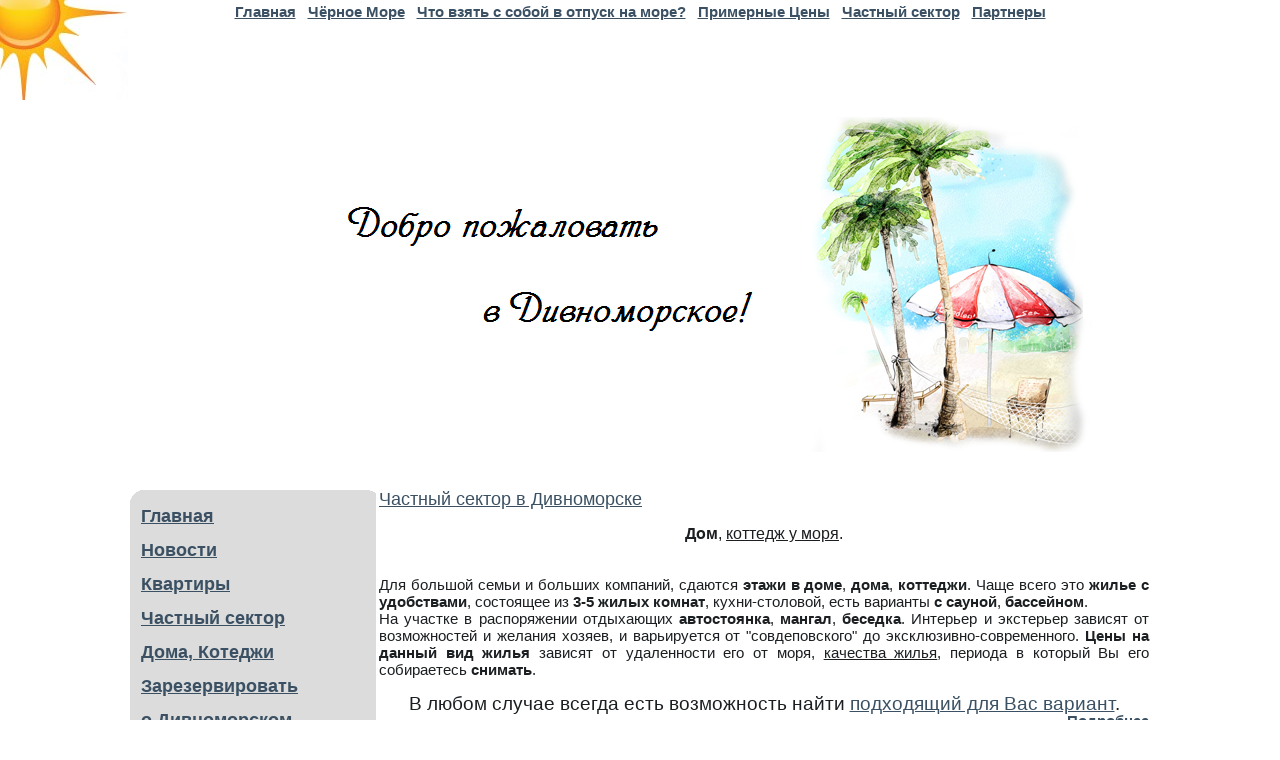

--- FILE ---
content_type: text/html; charset=utf-8
request_url: https://nash-otdyh.ru/tags/%D0%BD%D0%B0%D1%87%D0%B0%D0%BB%D0%B5/
body_size: 9305
content:
<!DOCTYPE html PUBLIC "-//W3C//DTD XHTML 1.0 Transitional//EN" "http://www.w3.org/TR/xhtml1/DTD/xhtml1-transitional.dtd">
<html xmlns="http://www.w3.org/1999/xhtml" xml:lang="ru" lang="ru">
<head>
<meta charset="utf-8">
<title>начале &raquo; Отдых на Черном Море Дивноморское Геленджик снять квартиру в дивноморском дивноморское</title>
<meta name="description" content="Отпуск на черном море, Дивноморское, квартиры цены, снять квартиру">
<meta name="keywords" content="отпуск на чёрном море, частный сектор дивноморск, село дивноморское, отпуск в россии, дивноморск квартира, отдых на черном море, снять квартиру дивноморск">
<meta name="generator" content="DataLife Engine (http://dle-news.ru)">
<link rel="search" type="application/opensearchdescription+xml" href="https://nash-otdyh.ru/index.php?do=opensearch" title="Отдых на Черном Море Дивноморское Геленджик снять квартиру в дивноморском дивноморское">
<link rel="canonical" href="https://nash-otdyh.ru/tags/%D0%BD%D0%B0%D1%87%D0%B0%D0%BB%D0%B5/">
<link rel="alternate" type="application/rss+xml" title="Отдых на Черном Море Дивноморское Геленджик снять квартиру в дивноморском дивноморское" href="https://nash-otdyh.ru/rss.xml">
<link href="/engine/classes/min/index.php?f=engine/editor/css/default.css&amp;v=98d85" rel="stylesheet" type="text/css">
<script src="/engine/classes/min/index.php?g=general3&amp;v=98d85"></script>
<script src="/engine/classes/min/index.php?f=engine/classes/js/jqueryui3.js,engine/classes/js/dle_js.js&amp;v=98d85" defer></script>
<link rel="shortcut icon" href="/templates/otdyh/images/favicon.ico" />
<link media="screen" href="/templates/otdyh/style/styles.css" type="text/css" rel="stylesheet" />
<link media="screen" href="/templates/otdyh/style/engine.css" type="text/css" rel="stylesheet" />
<script type="text/javascript" src="/templates/otdyh/js/libs.js"></script>


<script defer src="https://umami.snaiper.de/script.js" data-website-id="3df0253d-be48-4198-b42e-4583f628d30d"></script>


<meta name="yandex-verification" content="1239cab864432771" />
<meta name='wmail-verification' content='87ac06306c778b258824906bf2b974fc' />

    

    
<script>
  (function(i,s,o,g,r,a,m){i['GoogleAnalyticsObject']=r;i[r]=i[r]||function(){
  (i[r].q=i[r].q||[]).push(arguments)},i[r].l=1*new Date();a=s.createElement(o),
  m=s.getElementsByTagName(o)[0];a.async=1;a.src=g;m.parentNode.insertBefore(a,m)
  })(window,document,'script','https://www.google-analytics.com/analytics.js','ga');

  ga('create', 'UA-91508234-1', 'auto');
  ga('send', 'pageview');

</script>









</head>


  



<body>
<script>
<!--
var dle_root       = '/';
var dle_admin      = '';
var dle_login_hash = '3bde06e83316b86566fc651b3ef01286db430dda';
var dle_group      = 5;
var dle_skin       = 'otdyh';
var dle_wysiwyg    = '0';
var quick_wysiwyg  = '0';
var dle_min_search = '4';
var dle_act_lang   = ["Да", "Нет", "Ввод", "Отмена", "Сохранить", "Удалить", "Загрузка. Пожалуйста, подождите..."];
var menu_short     = 'Быстрое редактирование';
var menu_full      = 'Полное редактирование';
var menu_profile   = 'Просмотр профиля';
var menu_send      = 'Отправить сообщение';
var menu_uedit     = 'Админцентр';
var dle_info       = 'Информация';
var dle_confirm    = 'Подтверждение';
var dle_prompt     = 'Ввод информации';
var dle_req_field  = 'Заполните все необходимые поля';
var dle_del_agree  = 'Вы действительно хотите удалить? Данное действие невозможно будет отменить';
var dle_spam_agree = 'Вы действительно хотите отметить пользователя как спамера? Это приведёт к удалению всех его комментариев';
var dle_c_title    = 'Отправка жалобы';
var dle_complaint  = 'Укажите текст Вашей жалобы для администрации:';
var dle_mail       = 'Ваш e-mail:';
var dle_big_text   = 'Выделен слишком большой участок текста.';
var dle_orfo_title = 'Укажите комментарий для администрации к найденной ошибке на странице:';
var dle_p_send     = 'Отправить';
var dle_p_send_ok  = 'Уведомление успешно отправлено';
var dle_save_ok    = 'Изменения успешно сохранены. Обновить страницу?';
var dle_reply_title= 'Ответ на комментарий';
var dle_tree_comm  = '0';
var dle_del_news   = 'Удалить статью';
var dle_sub_agree  = 'Вы действительно хотите подписаться на комментарии к данной публикации?';
var dle_captcha_type  = '1';
var DLEPlayerLang     = {prev: 'Предыдущий',next: 'Следующий',play: 'Воспроизвести',pause: 'Пауза',mute: 'Выключить звук', unmute: 'Включить звук', settings: 'Настройки', enterFullscreen: 'На полный экран', exitFullscreen: 'Выключить полноэкранный режим', speed: 'Скорость', normal: 'Обычная', quality: 'Качество', pip: 'Режим PiP'};
var allow_dle_delete_news   = false;

//-->
</script>


  
  
 
  


 
<table width=100% height=100 style="background-image: url(/templates/otdyh/sonne.png);background-repeat: repeat-y;background-position: left; ">
<td valign=top>
   <div align="center">
  <a href="https://nash-otdyh.ru/"><b>Главная</b></a>
     
     &nbsp;&nbsp;<a href="https://nash-otdyh.ru/about_black_sea_chernoe_more/" title="черное море, Россиия"><b>Чёрное Море</b></a>
     &nbsp;&nbsp;<a href="https://nash-otdyh.ru/take_with_on_sea/" title="Первый раз едите на море?"><b>Что взять с собой в отпуск на море?</b></a>
     &nbsp;&nbsp;<a href="https://nash-otdyh.ru/ceny_kvartir_divnomorskoe.html" title="умеренные цены на квартиры, дома у черного моря"><b>Примерные Цены</b></a>
     &nbsp;&nbsp;<a href="https://nash-otdyh.ru/house_at_sea/" title="частный сектор в Дивноморске"><b>Частный сектор</b></a>
 &nbsp;&nbsp;<a href="https://nash-otdyh.ru/partners.html" title="Дивноморск"><b>Партнеры</b></a> </div>
</td>
</table>



     <br>
  
  <div align="center">
    <img title="Отдых на Чёрном Море в селе Дивноморское" src="/logo2.png" width="1200" height="337" alt="Отдых на Чёрном Море 2009 в селе Дивноморское"></div>

<br>

<center>
  <table width="1024px">
    
    
<td style="background-repeat: repeat-x;" valign=top width="245" bgcolor="gainsboro" background="/templates/otdyh/images/up.png"><div align="left">








<font style="font-style:normal;" size=4>

<br>
      
  
     
     
       
     
       
     
      
      
&nbsp;&nbsp;<a href="https://nash-otdyh.ru/index.php"><b><strong>Главная</strong></b></a>

<br><br>








&nbsp;&nbsp;<a href="https://nash-otdyh.ru/news-divnomorskoe.html"><b><strong>Новости</strong></b></a>

<br><br>


&nbsp;&nbsp;<a href="https://nash-otdyh.ru/kvartiry_u_morya/" title="снаять квартиру, дом у черного моря цены на аренду, аренда"><b><strong>Квартиры</strong></b></a>
<br><br> 


   &nbsp;&nbsp;<a href="https://nash-otdyh.ru/house_at_sea/" title="частный сектор в Дивноморске"><b>Частный сектор</b></a>
<br><br>



       

&nbsp;&nbsp;<a href="https://nash-otdyh.ru/doma_kotedshi_u_morya/" title="снять дом, котедж у черного моря"><b><strong>Дома, Котеджи</strong></b></a>
<br><br>

    

&nbsp;&nbsp;<a href="https://nash-otdyh.ru/rezervirovat_kvartiru_na_more/" title="квартиру, дом, котедж, дату отпуска, провести отпуск в России"><b><strong><b>Зарезервировать</b></strong></b></a>
<br><br>






&nbsp;&nbsp;<a href="https://nash-otdyh.ru/divnomorskoe_russia/" title="село Дивноморское, один из лучших курортов россии"><b><strong>о Дивноморском</strong></b></a>
<br><br>





&nbsp;&nbsp;<a href="https://nash-otdyh.ru/map.html" title="дивноморское на карте, черное море, отдых на море"><b><strong>На карте</strong></b></a>
<br><br>






&nbsp;&nbsp;<a href="https://nash-otdyh.ru/climat_divnomorskoe/" title="все о климате в Дивноморске темпнратура воды черного моря"><b><strong>Климат</strong></b></a>
<br><br>








    &nbsp;&nbsp;<a href="https://nash-otdyh.ru/sovety_dlya_zagara_na_-more/" title="советы, рецепты правильного загара"><b><strong>Правильный загар</strong></b></a> 

<br><br>  


&nbsp;&nbsp;<a href="https://nash-otdyh.ru/index.php?do=feedback" title="узнать цены, мы подберем для вас оптимальное жилье на черном море Дивноморское"><b><strong>Контакт</strong></b></a> <br>



</font>



    </div>
      
      <br>
      
      <hr>
   



<div class="dle_b_kontakt" data-dlebid="4" data-dlebviews="yes" data-dlebclicks="yes" ><style>
   .brd {
    border: 4px double black; /* Параметры границы */
    background: #E2FDFD; /* Цвет фона */
    padding: 10px; /* Поля вокруг текста */
    border-style:dotted;   
  </style> 

 <body> 
 
 
   <div class="brd">
       <div align="center">Наши контакты </div>
 
<b>Юра</b>
      <br>
Тел 1: <a href="tel:+79184835620">+79184835620</a>
<br>
Тел 2: <a href="tel:+79283321349">+79283321349</a>

      <br>     <br>  
<b>Татьяна</b>
      <br>
Тел 1: <a href="tel:+79284250049">+79284250049</a>

<br>
Тел 2: <a href="tel:+79183908929">+79183908929</a>
<br>
       <div align="center"><a href="/cdn-cgi/l/email-protection#b9cdd8cdd0d8d7d8e6d4f9d4dc97dad6d4"><b>Email</b></a></div>
        <div align="center"><a href="skype:tatiana_divnomorsk"><b>Skype</b></a></div>
      
     </div>
	 
	 
	 
 <script data-cfasync="false" src="/cdn-cgi/scripts/5c5dd728/cloudflare-static/email-decode.min.js"></script><script defer src="https://static.cloudflareinsights.com/beacon.min.js/vcd15cbe7772f49c399c6a5babf22c1241717689176015" integrity="sha512-ZpsOmlRQV6y907TI0dKBHq9Md29nnaEIPlkf84rnaERnq6zvWvPUqr2ft8M1aS28oN72PdrCzSjY4U6VaAw1EQ==" data-cf-beacon='{"version":"2024.11.0","token":"e4ecddeaa3d048cb95330dda5eb5f75c","r":1,"server_timing":{"name":{"cfCacheStatus":true,"cfEdge":true,"cfExtPri":true,"cfL4":true,"cfOrigin":true,"cfSpeedBrain":true},"location_startswith":null}}' crossorigin="anonymous"></script>
</body></div>
<br>
      
   
      
     
      <div align="left">
<div align="center">

<script type="text/javascript" src="//yandex.st/share/share.js"
charset="utf-8"></script>
<div class="yashare-auto-init" data-yashareL10n="ru"
 data-yashareQuickServices="vkontakte,facebook,twitter,odnoklassniki,moimir" data-yashareTheme="counter"

>

</div> 
</div> 


      <br>

      
      
     </div>   
      
      
       <br>
      <div align="center">
     
        
        
        
     

       
       
        
        
        </div>
      
   
     </td>
    
                            
      <br>














  
      <td width="770" valign=top>
          
        
           
    <div id='dle-content'> <div valign=top>

  <a href="https://nash-otdyh.ru/doma_kotedshi_u_morya/9-chastnyy-sektor-v-divnomorske.html"><font style="font-style:normal;" size=4.2>Частный сектор в Дивноморске</font></a>
<br>

<br> 
   <div class="maincont">
    <div style="text-align:center;"><span style="font-size:12pt;"><b>Дом</b>, <u>коттедж у моря</u>.</span></div><br />
<br />
Для большой семьи и больших компаний,  сдаются <b>этажи в доме</b>, <b>дома</b>, <b>коттеджи</b>. Чаще всего это <b>жилье с удобствами</b>, состоящее из <b>3-5 жилых комнат</b>, кухни-столовой, есть варианты <b>с сауной</b>, <b>бассейном</b>.<br />
На участке в распоряжении отдыхающих <b>автостоянка</b>, <b>мангал</b>, <b>беседка</b>. Интерьер и экстерьер зависят от возможностей и желания хозяев, и варьируется от "совдеповского" до эксклюзивно-современного. <b>Цены на данный вид жилья</b> зависят от удаленности его от моря, <u>качества жилья</u>, периода в который Вы его собираетесь <b>снимать</b>.&nbsp;<br />
<br />
<span style="font-size:14pt;">
	<div style="text-align:center;">В любом случае всегда есть возможность найти <a href="https://nash-otdyh.ru/">подходящий для Вас вариант</a>.</div></span>
    <div class="clr"></div>
    
     <div align=right>
    <span align=right><a href="https://nash-otdyh.ru/doma_kotedshi_u_morya/9-chastnyy-sektor-v-divnomorske.html"><b>Подробнее</b></a></span>
    </div>
    
      </div>
  
     
  <div>

   
    
    
   
  </div>
 <div valign=top>

  <a href="https://nash-otdyh.ru/house_at_sea/11-chastnyy-sektor-v-divnomorske.html"><font style="font-style:normal;" size=4.2>Частный сектор в Дивноморске</font></a>
<br>

<br> 
   <div class="maincont">
    <div style="text-align:center;"><!--sizestart:3--><span style="font-size:12pt;"><!--/sizestart--><b>Дом</b>, <u>коттедж у моря</u>.<!--sizeend--></span><!--/sizeend--></div><br /><br />Для большой семьи и больших компаний,  сдаются <b>этажи в доме</b>, <b>дома</b>, <b>коттеджи</b>. Чаще всего это <b>жилье с удобствами</b>, состоящее из <b>3-5 жилых комнат</b>, кухни-столовой, есть варианты <b>с сауной</b>, <b>бассейном</b>.<br />На участке в распоряжении отдыхающих <b>автостоянка</b>, <b>мангал</b>, <b>беседка</b>. Интерьер и экстерьер зависят от возможностей и желания хозяев, и варьируется от "совдеповского" до эксклюзивно-современного. <b>Цены на данный вид жилья</b> зависят от удаленности его от моря, <u>качества жилья</u>, периода в который Вы его собираетесь <b>снимать</b>. Например, <b><a href="https://nash-otdyh.ru/house_at_sea/" >небольшой домик</a></b> типа "дачного" для <b>5-7</b> человек в 5-7 минутах <b>ходьбы до моря</b> в <b>начале июня</b> или <b>в конце сентября</b>, Вы можете <b>снять</b> за 1500-2000 руб. <b>в сутки</b>, а <b>в августе</b> он стоил бы уже 3000-4000 руб. <u>в сутки</u>.<br /><br /><!--sizestart:4--><span style="font-size:14pt;"><!--/sizestart--><div style="text-align:center;">В любом случае всегда есть возможность найти <a href="https://nash-otdyh.ru/" >подходящий для Вас вариант</a>.</div><!--sizeend--></span><!--/sizeend-->
    <div class="clr"></div>
    
     <div align=right>
    <span align=right><a href="https://nash-otdyh.ru/house_at_sea/11-chastnyy-sektor-v-divnomorske.html"><b>Подробнее</b></a></span>
    </div>
    
      </div>
  
     
  <div>

   
    
    
   
  </div>
 <div valign=top>

  <a href="https://nash-otdyh.ru/house_at_sea/12-pravilnyy-podbor-zhilya-na-more-v-s-divnomorskoe.html"><font style="font-style:normal;" size=4.2>Правильный подбор жилья на море в с. Дивноморское</font></a>
<br>

<br> 
   <div class="maincont">
    <br />
<span style="font-size:12pt;line-height:100%">
	<div align="center">Приезжая на отдых , первый вопрос, встающий перед Вами - это выбор жилья, в котором Вы будете жить.</div><br />
	Из многообразия вариантов Вам необходимо выбрать тот, который отвечает Вашим требованиям, соответствует Вашим финансовым возможностям.<br />
	<br />
	Подбирая жилье, мы интересуемся тем, какой пляж Вы предпочетаете: <b>галечный</b> или <b>песчаный</b>, а может быть "<b>дикий</b>" под скалами. Для любителей мелкой <u>гальки и песка</u> подойдет жилье в районе санаторно-пансионатских пляжей. Вход на них как и на все другие свободный, <b>бесплатный</b>. Дорога на пляж идет по тенистым аллеям парковой зоны п/о "<b>Энергетик</b>".<br />
	<br />
	На набережной к Вашим услугам кафе и закусочные. Многие из них предложат Вам комплексные обеды, в кафе "<b>Лазурь</b>" днем  организована линия быстрого питания. Вечером кругом звуки живой музыки, ритмы дискотек. Но они не мешают Вам отдыхать, потому что ближайшерасположенное жилье  в 3 минутах ходьбы.<br />
	<br />
	Растущая на территории в/с "<b>Дивноморское</b>" и за ЛОК "<b>Голубая даль</b>" реликтовая пицундская сосна делает воздух необыкновенным. Рядом с <b><a href="https://nash-otdyh.ru/house_at_sea/">частным сектором</a></b> в этом районе есть все необходимые элементы инфраструктуры:  магазины ( в том числе "<b>Магнит</b>"), рынок, аптеки,остановки общественного транспорта, поликлиника, дворец культуры, ККЗ "<b>Олимпийский</b>" и знаменитое своей отменной кухней и доступными ценами кафе "<b>Курортное +</b>".<br />
	 Для любителей <b>"дикого" пляжа</b> или каменистого дна предпочтительно жилье в районе центрального пляжа и б/о "<b>Факел</b>". Это более шумный, тусовочный район, расположенные здесь <b><a href="https://nash-otdyh.ru/sommer_holiday_on_black_sea/">студенческие лагеря</a></b> и <b>базы отдыха</b> обьясняют <b>большое количество молодежи</b>. Несколько путей ведут к морю, основной-по улице Ленина. Здесь много кафе и баров. Вечером всех желающих потанцевать приглашает танцпол на центральном пляже, дискотеки "<b>Какаду</b>" и б/о " <b>Факел</b>".<br />
	<br />
	<br />
	Выбрав район, в котором Вы хотели бы остановиться, надо определиться с жильем. Быстрорастущее село предложит Вам разнообразие вариантов от <b>комнат эконом-класса</b> до <b>фешенебельных номеров в современных частных гостиницах</b>. Полную информацию об интересующем Вас варианте Вы можете получить по контактным телефонам, указанным на сайте (слева).<br />
	Самым доступным в финансовом отношении жильем являются <b>комнаты эконом -класса</b>. Но это уже не хлипкие, построенные из- того что было комнаты времен наших бабушек и дедушек. Капитальное строение,современные отделочные материалы, приличная мебель- высокая конкуренция заставляет хозяев постоянно улучшать свое жилье. Многие оснащают комнаты телевизорами, кондиционерами. По-прежнему - только общего пользования туалеты, души и кухни. <b>Цена </b>на данный сегмент сдаваемого жилья варьируется от <b>150-200руб.в сутки</b> с человека в начале сезона <b>до 500-600 руб.</b> в его разгар (июль-август).<br />
	Номера с удобствами предполагают наличие в номере туалета и душа, кондиционера, телевизора, холодильника, необходимых предметов мебели. Стоимость номеров в сутки растет <b>от 500-600 руб.</b> в начале июня, <b>до 1800-2500 руб. в пик сезона</b>, затем в сентябре опускается до июньских цен. Речь шла о ценах на <b>2-3 местные номера</b>.<br />
	<br />
	
	<div align="center">Номера с большим количеством спальных мест, двухкомнатные стоят немного дороже. В некоторых мини-гостиницах есть номера-квартиры, состоящие из 2 комнат-спален, кухни-столовой.</div></span>
    <div class="clr"></div>
    
     <div align=right>
    <span align=right><a href="https://nash-otdyh.ru/house_at_sea/12-pravilnyy-podbor-zhilya-na-more-v-s-divnomorskoe.html"><b>Подробнее</b></a></span>
    </div>
    
      </div>
  
     
  <div>

   
    
    
   
  </div>
</div>
        <br>
        
      

  
    
        
        
            </td>
  </table>
  </center>
        <center>
          <table width=950 height="20">
    <td valign=top width=950 bgcolor=gainsboro>
      <div align="center">
        <a href="https://nash-otdyh.ru/" title="Незабываемый отпуск на пляже Черного Моря">Летний отпуск на побережье Черного Моря</a> | <a href="https://nash-otdyh.ru/kvartiry_u_morya/" title="снять квартиру от моря в двух шагах">Снять <b>квартиру на черном море</b></a> | <a href="https://nash-otdyh.ru/kvartiry_u_morya/" title="самые низкие цены для отпуска с семьей на море">цены аренды квартир</a>  | <a href="https://nash-otdyh.ru/" title="летний отпуск в России">отпуск в России</a>
      </div>
            </td>
        </table>
        </center>
        
        
        
        
        <center>
          <table width=950 height="20">
    <td valign=top width=950 bgcolor=gainsboro>
      <div align="center">
        <a href="https://nash-otdyh.ru/karta-gelendzhika.html" title="снять квартиру в геленджике">карта Геленджика</a> |  <a href="https://nash-otdyh.ru/sovety_dlya_zagara_na_-more/" title="хороший загар на черном море">правильно загореть на море</a> | <a href="https://nash-otdyh.ru/divnomorskoe_russia/" title="10км от Геленджика">Дивноморск \ <b>Дивноморское</b></a> | <a href="https://nash-otdyh.ru/doma_kotedshi_u_morya/9-chastnyy-sektor-v-divnomorske.html" title="снять квартиру у моря">уютный домик у моря</b></a>
      </div>
            </td>
        </table>
        </center>
        
        
        
        
          <center>
          <table width=950 height="20">
    <td valign=top width=950 bgcolor=gainsboro>
      <div align="center">
        <a href="https://nash-otdyh.ru/about_black_sea_chernoe_more/" title="почему черное море черное"><strong>черное море</strong> черное?</a> |  <a href="https://nash-otdyh.ru/flat_on_sea/18-na-chernoe-more-na-mashine.html" title="как ехать на черное море на машине">на <strong>Черное море на машине</strong></a>
 | <a href="https://nash-otdyh.ru/sommer_holiday_on_black_sea/" title="любимый отпуск для ваших детей"><b><strong>Летние каникулы на море</strong></b></a>   </div>
            </td>
        </table>
        </center>
        
        
        
        
        
        
 
 <div align="center">       

<!--LiveInternet counter--><script type="text/javascript"><!--
document.write("<a href='http://www.liveinternet.ru/click' "+
"target=_blank><img src='//counter.yadro.ru/hit?t11.11;r"+
escape(document.referrer)+((typeof(screen)=="undefined")?"":
";s"+screen.width+"*"+screen.height+"*"+(screen.colorDepth?
screen.colorDepth:screen.pixelDepth))+";u"+escape(document.URL)+
";"+Math.random()+
"' alt='' title='LiveInternet: показано число просмотров за 24"+
" часа, посетителей за 24 часа и за сегодня' "+
"border='0' width='88' height='31'><\/a>")
//--></script><!--/LiveInternet-->





<!-- Yandex.Metrika informer -->
<a href="https://metrika.yandex.ru/stat/?id=42621454&amp;from=informer"
target="_blank" rel="nofollow"><img src="https://informer.yandex.ru/informer/42621454/3_0_FFFFFFFF_EFEFEFFF_0_pageviews"
style="width:88px; height:31px; border:0;" alt="Яндекс.Метрика" title="Яндекс.Метрика: данные за сегодня (просмотры, визиты и уникальные посетители)" class="ym-advanced-informer" data-cid="42621454" data-lang="ru" /></a>
<!-- /Yandex.Metrika informer -->

<!-- Yandex.Metrika counter -->
<script type="text/javascript">
    (function (d, w, c) {
        (w[c] = w[c] || []).push(function() {
            try {
                w.yaCounter42621454 = new Ya.Metrika({
                    id:42621454,
                    clickmap:true,
                    trackLinks:true,
                    accurateTrackBounce:true
                });
            } catch(e) { }
        });

        var n = d.getElementsByTagName("script")[0],
            s = d.createElement("script"),
            f = function () { n.parentNode.insertBefore(s, n); };
        s.type = "text/javascript";
        s.async = true;
        s.src = "https://mc.yandex.ru/metrika/watch.js";

        if (w.opera == "[object Opera]") {
            d.addEventListener("DOMContentLoaded", f, false);
        } else { f(); }
    })(document, window, "yandex_metrika_callbacks");
</script>
<noscript><div><img src="https://mc.yandex.ru/watch/42621454" style="position:absolute; left:-9999px;" alt="" /></div></noscript>
<!-- /Yandex.Metrika counter -->
    
    
    
    
    
    <!-- Rating Mail.ru counter -->
<script type="text/javascript">
var _tmr = window._tmr || (window._tmr = []);
_tmr.push({id: "3169983", type: "pageView", start: (new Date()).getTime()});
(function (d, w, id) {
  if (d.getElementById(id)) return;
  var ts = d.createElement("script"); ts.type = "text/javascript"; ts.async = true; ts.id = id;
  ts.src = "https://top-fwz1.mail.ru/js/code.js";
  var f = function () {var s = d.getElementsByTagName("script")[0]; s.parentNode.insertBefore(ts, s);};
  if (w.opera == "[object Opera]") { d.addEventListener("DOMContentLoaded", f, false); } else { f(); }
})(document, window, "topmailru-code");
</script><noscript><div>
<img src="https://top-fwz1.mail.ru/counter?id=3169983;js=na" style="border:0;position:absolute;left:-9999px;" alt="Top.Mail.Ru" />
</div></noscript>
<!-- //Rating Mail.ru counter -->



</div>









 

<br>

<div align=center>
<img title="Отдых на Чёрном Море в селе Дивноморское" src="/templates/otdyh/images/footer.png" width="947" height="137" alt="Отдых на Чёрном Море 2009 в селе Дивноморское">
</div>
 
</div>
</html>
<!-- DataLife Engine Copyright SoftNews Media Group (http://dle-news.ru) -->


--- FILE ---
content_type: text/css
request_url: https://nash-otdyh.ru/templates/otdyh/style/styles.css
body_size: 5664
content:


/* Template created by CENTROARTS.com | Author: Rumin Sergey | URL: http://centroarts.com */

html,body,div,ul,ol,li,dl,dt,dd,h1,h2,h3,h4,h5,h6,pre,form,p,blockquote,fieldset,input { margin: 0; padding: 0; }
body { background: #ffffff; color: #1b1f21; word-wrap: break-word; }

h1, h2, h3, h4, h5 { line-height: normal; }
h1 { font-size: 1.25em; } h2 { font-size: 1.2em; } h3 { font-size: 1.15em; } h4 { font-size: 1.1em; } h5 { font-size: 1em; }

a { color: #3b5163; text-decoration: underline; }
a:hover { text-decoration: none; }
a img  { border: 0 none; }

input, textarea, select, button, body { font: 15px/17px "Trebuchet MS", Arial, Helvetica, sans-serif; }
input, textarea, select, button, a { outline: none; }
@font-face {
  font-family: 'PFSquareSansProBold';
  src: url('../fonts/pfsquare-webfont.eot');
  src: local('PF Square Sans Pro'), local('../fonts/PFSquareSansProBold'), url('../fonts/pfsquare-webfont.woff') format('woff'), url('../fonts/pfsquare-webfont.ttf') format('truetype'), url('../fonts/pfsquare-webfont.svg#webfontIlJz4VNr') format('svg');
  font-weight: bold;
  font-style: normal;
}

p { margin-bottom: 0.4em; }
hr { border: 0 none; border-top: 1px solid #000000; height: 2px; }
ul { margin: 0 0 18px 2em; list-style: disc outside; }
ol { margin: 0 0 18px 2.1em; list-style: decimal; }

.reset, .reset li { list-style: none; padding: 0; margin: 0; }

.clr { clear: both; }
.thide, .htmenu span { overflow: hidden; display: block; height: 0; line-height: normal; }
table.userstop, table.pm, table.tableform, table.calendar { border-collapse: collapse; border-spacing: 0; }
.lcol, .rcol, form { display: inline; }
.lcol { float: left; } .rcol { float: right; }
.small { font-size: 0.9em; }
.pink { color: #d51e44; }

.wrapper { max-width: 1120px; width: 92%; text-align: left; margin: 0 auto; }
.wwide { width: 100%; }
.wrapper, .wwide { min-width: 990px; }

/*---header---*/
.topline { height: 13px; font: 1px/1px sans-serif; background: url("../images/topline.png"); }
#header { height: 119px; padding: 0 0 0 322px; }
  
  /*---logotype---*/
  #header h1 { margin: -8px 0 0 -322px; width: 305px; float: left; padding: 0 17px 31px 0; background: url("../images/logoshadow.png") no-repeat 0 100%; }
    #header h1 a { display: block; width: 305px; padding-top: 89px; background: url("../images/logotype.png"); }
  
  #header .rcol { padding-top: 28px; width: 100%; }

  /*---������ ���.�����---*/
  .headsoc { margin-right: 17px; }
  .headsoc a { float: left; padding-top: 35px; width: 35px; background: url("../images/headsoc.png") no-repeat; }
    .headsoc .twit { background-position: 0 0; } .headsoc .twit:hover { background-position: 0 -35px; }
    .headsoc .vkon { background-position: -35px 0; } .headsoc .vkon:hover { background-position: -35px -35px; }

  /*---headlinks---*/
  .headlinks { margin-top: 6px; overflow: hidden; }
  .headlinks ul, .headlinks ul li, .headlinks, .headsoc, .headsoc a, ul.loginbox li { float: left; }
  .headlinks ul { margin-left: -11px; }
    .headlinks ul li { background: url("../images/headlinks.png") no-repeat 0 70%; padding: 0 10px 0 11px; }
    .headlinks ul a, ul.loginbox li a { color: #fff; }

/*---login---*/
.loginbox { display: inline; }
.loginbox ul.loginbox { float: right; height: 27px; }
ul.loginbox { line-height: 27px; }
  ul.loginbox li { margin-left: 10px; }
  .loginbtn a { text-decoration: none; font-size: 1.1em; display: block; width: 66px; padding-bottom: 17px; background: url("../images/loginbtn.png") no-repeat 50% 0; }
    .loginbtn a b { text-align: center; display: block; cursor: pointer; height: 26px; background-color: #db143d; }

    .loginbtn a:hover { background-position: 50% 100%; }
    .loginbtn a:hover b { background-color: #f1345d; }

.logform li.lfield { margin-bottom: 10px; }
.logform li.lbtn { text-align: center; }
  .logform li.lfield input { width: 265px; }


/*---Shadows---*/
.shadlr { width: 100%; background: url("../images/shadlr.png") no-repeat; }
  .shadlr .shadlr { background-position: 100% 0; }
    
  .container { margin: 0 10px; }

/*---Menu---*/
.darkbg { background: #222a30 url("../images/darkbg.png"); }
#menubar { padding: 0 12px; height: 50px; border-top: 1px solid #646c74; background: url("../images/topshd.png") no-repeat 50% 0; }
  #menubar .lcol, #menubar .lcol ul, #menubar .lcol ul li, #menubar .lcol ul a { float: left; }
  #menubar .lcol { overflow: hidden; height: 50px; }
    #menubar .lcol ul { font-size: 1.15em; line-height: 49px; margin-left: -2px; }
      #menubar .lcol ul li { background: url("../images/mbar.png") no-repeat; }
      #menubar .lcol ul a { padding: 0 11px 0 12px; color: #fff; height: 50px; text-decoration: none; }
      #menubar .lcol ul a:hover { color: #da143d; background: url("../images/mbar.png") no-repeat 50% 100%; }

  /*---search---*/
  .searchbar { margin-top: 12px; border: 1px solid #3f464c; border-width: 0 1px 1px 0; float: right; width: 217px; height: 26px; background: #191f24 url("../images/search.png") no-repeat; }
    .searchbar li { float: left; height: 26px; }
    .searchbar .lfield { width: 180px; padding-left: 7px; overflow: hidden; }
      .searchbar .lfield input { font-style: italic; color: #8b99a8; float: left; height: 15px; width: 180px; border: 0 none; background: none; margin-top: 6px; }
    
    .searchbar .lbtn input { width: 30px; height: 26px; background: #db143d url("../images/search.png") no-repeat 0 -26px; }
      .searchbar .lbtn input:hover { background-position: -30px -26px; }
        
/*---BodyTemplate---*/
.body { background: #fff; border: 13px solid #fff; }

  .vsep { background: url("../images/vsep.png") no-repeat 50% 0; padding: 13px 313px 0 0; }
    #sidebar { padding-left: 13px; width: 300px; margin: 0 -313px 0 0; }
    #midside { width: 100%; }
    #midside img { max-width: 630px; }

/*---Slider---*/
#slides, .slides_container { height: 278px; position: relative; }
.slides_container { background: url("../images/loading.gif") no-repeat 50% 50%; border-bottom: 1px solid #b31032; width: 100%; overflow:hidden; }
#slides { border-bottom: 8px solid #db143d; margin-bottom: 7px; }
  #slides .next, #slides .prev { position: absolute; top: 114px; width: 50px; padding-top: 60px; display: block; z-index: 101; background: url("../images/nextprev.png"); }
  #slides .next { background-position: 0 0; left: -23px; }  #slides .next:hover { background-position: 0 -60px; }
  #slides .prev { background-position: -50px 0; right: -23px; }  #slides .prev:hover { background-position: -50px -60px; }
  
/*---buttons---*/
.fbutton, .vresult { border: 0 none; background: none; cursor: pointer; }
  .fbutton { text-shadow: 0 1px 0 #fff; font-size: 1.3em; margin-bottom: 2px; border: 1px solid #bcc5c9; width: 106px; height: 31px; color: #d51e44; padding: 2px 0 5px 0; background: #fff url("../images/fbutton.png") repeat-x 0 100%; font-weight: bold; }
    .fbutton:hover, .vresult:hover { background-position: 0 10px;
      -moz-box-shadow: 0 1px 5px -2px black;
      -webkit-box-shadow: 0 1px 5px -2px black;
      box-shadow: 0 1px 5px -2px black;
    }
  button.fbutton span { cursor: pointer; display: block; }

/*---blocks---*/
.block { background-color: #dfe3e6; margin: 0 0 14px 0; width: 300px; }
  .block .dcont { padding: 15px 0; margin: 0 15px; }

    .block .dtop { overflow: hidden; background: url("../images/btlblocks.png") no-repeat; padding: 0 15px; height: 44px; border-bottom: 1px solid #fff; }
    .block .dtop .btl { margin-top: 14px; }
      h4.btl { font-size-adjust: 0.49; letter-spacing: -0.018em; font: bold 15px/normal 'PFSquareSansProBold', sans-serif;  text-transform: uppercase; color: #fff; }
      h4.btl span { color: #db143d; }

    /*---RightMenu---*/
    #slidemenu { font-size: 1.15em; }
    #slidemenu li a, #slidemenu li span { text-decoration: none; color: #1f2931; display: block; border-bottom: 1px solid #fff; padding: 0 15px; height: 35px; line-height: 34px; }
      #slidemenu li span { cursor: pointer; background: url("../images/slidemenu.png") no-repeat 100% 0; }
      #slidemenu li a:hover, #slidemenu li span:hover { color: #db143d; background-color: #f1f5f7; }
        #slidemenu li.selected span { color: #fff; border-top: 1px solid #9a071a; height: 34px; line-height: 32px; background-color: #db143d; background-position: 100% -38px; }
    
        #slidemenu li.submenu { overflow: hidden; }
        #slidemenu li.submenu ul { overflow: hidden; border-bottom: 1px solid #fff; background-color: #f1f5f7; margin: 0; padding: 5px 15px; list-style: none; }
          #slidemenu li.submenu ul a { border: 0 none; width: 100%; padding: 0; font-size: 0.8em; line-height: normal; height: auto; }
          #slidemenu li.submenu ul li { background: url("../images/gdot.png") no-repeat 0 8px; padding-left: 7px; }

    #rightmenu .linesbg { border-top: 2px solid #c5cbd3; }
      #rightmenu .linesbg ul { min-height: 54px; background: url("../images/whitelogo.png") no-repeat 100% 50%; }
      .linesbg { padding: 15px; background: #ccd2d7 url("../images/linesbg.png"); }
    
  /*---change-skin---*/
  #change-skin { background-color: #b1bbc5; position: relative; height: 44px; }
  .change-skin { background: url("../images/change-skin.png") no-repeat; padding: 15px 26px 0 30px; width: 257px; height: 40px; position: absolute; top: -5px; left: 0; }
    .change-skin .btl { float: left; margin-top: 5px; }
    .change-skin .rcol { width: 128px; }
    .change-skin select { font-size: 0.9em; background-color: #eff2f4; width: 128px; height: 24px; padding: 2px; border: 1px solid #879fb3; }

  /*---Votes---*/
  #bvote .dtop { border: 0 none; }
    .vtitle { border-top: 2px solid #a61732; color: #fff; position: relative; margin: 0; padding: 10px 15px 14px 15px; color: #fff; background: #d11d40 url("../images/vtitle.png"); }
    .vtitle b { position: absolute; top: -10px; right: 25px; padding-top: 10px; width: 16px; background: url("../images/varrow.png"); }

  #bvote .fbutton, .vresult { float: left; margin-right: 5px; }
  .vresult { width: 32px; height: 31px; padding: 0; background: url("../images/vresult.png") no-repeat 100% 0; }
    .vresult:hover { background-position: 0 -31px; }

    .vote, #dle-poll-list div { clear: both; padding: 2px 0 2px 2px; }
    .vote input, #dle-poll-list div input { vertical-align: middle; margin: 0; padding: 0; width: 14px; height: 14px; margin-right: 4px; }
    #dle-poll-list { padding: 10px 0; text-align: left; }
  
  /*---Informer---*/
  .informer { padding: 10px 15px 14px 15px; border-bottom: 1px solid #fff; }
  .informer:hover { background-color: #f1f5f7; }
    .informer p a { color: #db143d; }

  /*---Popular news---*/
  .redb { border-bottom: 1px solid #e7617d; background: #db143d url("../images/redb.png") no-repeat 100% 0; position: relative; width: 323px; margin-right: -23px; }
    .redb .dbtm { position: absolute; right: 0; bottom: -10px; padding-top: 9px; width: 323px; background: url("../images/redbtm.png") no-repeat; }
    .redb .btl { margin-bottom: 12px; }
    .redb ul { margin: 0; list-style: none; }
      .redb li { padding-left: 9px; background: url("../images/wdot.png") no-repeat 2px 10px; }
      .redb a { padding: 1px 0; display: block; width: 100%; color: #f9e2e6; }
      .redb a:hover, .redb { color: #fff; }

/*---footbox---*/
#footbox { position: relative; overflow: hidden; padding: 25px 0; background: url("../images/fboxshd.png") repeat-x; }
.ribbon { position: absolute; right: 23px; top: 0; padding-top: 36px; width: 56px; background: url("../images/ribbon.png"); }
  .fbox { margin-left: -1px; float: left; width: 33.3%; min-height: 110px; background: url("../images/fbox.png") no-repeat; }
    .fbox .dcont { margin: 0 25px; color: #fff; }
    .fbox .dcont a { color: #fff; }
    .fbox .btl { margin-bottom: 0.4em; }

    .fmenu li { padding-left: 7px; background: url("../images/rdot.png") no-repeat 0 8px; }

/*---������ ��� �������---*/
.footbg { background: url("../images/pagebgfoot.jpg") no-repeat 50% 100%; }

/*---footer---*/
#footer { height: 91px; background: #fff; padding-left: 13px; }
  #footer h2 { display: inline; }
    #footer h2 a { background: url("../images/logofoot.png") no-repeat; float: left; position: relative; top: -10px; padding-top: 91px; margin-right: 3px; width: 74px; }

  .counts { padding: 7px 25px 0 0; margin-top: 23px; width: 310px; height: 37px; background: url("../images/counts.png") no-repeat; float: right; }
  .counts ul { float: right; }
    .counts ul li { float: right; width: 88px; height: 31px; margin-left: 5px; opacity:0.5; -moz-opacity:0.5; filter:alpha(opacity=50); }
    .counts ul li:hover { opacity: 1.0; -moz-opacity: 1.0; filter:alpha(opacity=100); }

  .copyright { margin-top: 29px; float: left; }

  .shadow { height: 80px; background: url("../images/shadow.png") no-repeat 50% 0; }

/*---����������� ����� ��������---*/
/*---���������� �������� � Speedbar---*/
.lines { font-size: 0.9em; margin-bottom: 13px; padding: 13px; border: 1px solid #d3dae0; background: #fff url("../images/lines.gif"); }
  .sortn { text-align: center; } .sortn img { vertical-align: middle; }

/*---Center Banner---*/
.hbanner { padding-bottom: 29px; background: url("../images/shadlite.png") no-repeat 50% 100%; }

/*---������� ����������---*/
.base { border-top: 2px solid #7e8489; padding-top: 8px; margin-bottom: 30px; }
.base .btl { margin-bottom: 0.2em; }
  .base .btl a, .base .btl { text-decoration: none; color: #db143d; }
    .base .btl a:hover { color: #353a40; }

  .argcat { padding-left: 10px; color: #6c838e; background: url("../images/argcat.png") no-repeat 1px 3px; font-size: 0.9em; margin-bottom: 10px; }

  .argbox a { margin: 3px 0 0 8px; text-decoration: none; color: #67747b; font-size: 0.85em; float: right; color: #67747b; padding: 0 6px; height: 20px; line-height: 20px; border: 1px solid #d6d9dc; }
    .argbox a:hover { background-color: #f1f5f7; }

  .infbtn { margin: 3px 0 0 1px; float: right; position: relative; width: 22px; height: 22px; }
  .infbtn .thide { cursor: pointer; background: #db143d url("../images/boxinfo.png"); padding-top: 22px; width: 22px; }
    .infbtn .thide:hover { background-position: 0 -44px; }
    .infbtn .thide.selected { background-position: 0 -22px; background-color: #c0cad2; }

      .infcont { z-index: 33; width: 180px; background-color: #dfe3e6; border: 2px solid #a6b5c0; position: absolute; top: 23px; right: 0; display: none; }
      .infcont ul { position: relative; list-style: none; font-size: 0.9em; color: #67747b; margin: 0 6px; padding: 5px 0; } 
      .editdate { font-size: 0.9em; background-color: #f1f2f3; padding: 6px; color: #67747b; }

    /*---ratebox---*/
    .ratebox { padding-top: 13px; display: block; height: 28px; text-align: center; background: #d6dce1 url("../images/ratebox.png") no-repeat 50% 0; }
      .ratebox ul { margin: 0; padding: 0; }
      .ratebox .rate { text-align: left; width: 85px; height: 17px; margin: 0 auto; overflow: hidden; }

  .storenumber, .maincont, .berrors, .basecont, .fullstory, .mass_comments_action { margin-bottom: 13px; text-align: justify;}
  .base .maincont { padding-top: 13px; border-top: 1px solid #dfe4e9; background: url("../images/shadlite.png") no-repeat 10px 1px; }
  .maincont img { padding: 5px;border: none; }

  /*---����� � �����---*/
  .basetags { padding-top: 10px; font-size: 0.9em; color: #6c838e; }
  
  /*---��������� � �����---*/
  .mlink { height: 39px; }
  .fullstory .mlink { margin-bottom: 3px; }

  .argmore a, .argmore a b, .argback a, .argback a b { float: left; height: 39px; background: url("../images/argmore.png") no-repeat; }
  .argmore a, .argback a { padding-left: 23px; margin-left: -23px; line-height: 29px; color: #fff; text-decoration: none; }
    .argmore a b, .argback a b { cursor: pointer; padding-right: 42px; background-color: #db143d; background-position: 100% -39px; }
    
    .argmore a:hover { background-position: 0 -78px; }
      .argmore a:hover b { background-position: 100% -117px; }

    .argback a { background-position: 0 -156px; }
      .argback a b { background-color: #438fbf; background-position: 100% -195px; }
      .argback a:hover { background-position: 0 -234px; }
        .argback a:hover b { background-position: 100% -273px; }

  .argcoms, .argedit a { padding: 0 20px 0 10px; line-height: 29px; font-size: 0.9em; float: left; height: 30px; background: url("../images/argcoms.png") no-repeat 100% 0; }
  .argcoms { color: #6c838e; }

/*---��� ���� �����������:---*/
.related { padding-right: 120px; position: relative; border-top: 1px solid #bbbec0; }
.related h4.btl span { color: #32373d; }
  .frbtns { width: 106px; height: 46px; position: absolute; right: 16px; bottom: -7px; }
  .frbtns img { float: right; margin-left: 4px; }
  img.printlink { background: url("../dleimages/printlink.png") no-repeat; width: 49px; height: 46px; }
  a:hover img.printlink { background-position: 0 -46px; }

/*---����� ������---*/
.berrors { padding-left: 12px; background: #d7133b url("../images/berrors1.png") repeat-y; }
.berrors .berrors { color: #d7133b; padding: 10px 13px; background: #f2d9de url("../images/berrors.png"); }
  .berrors a { color: #d7133b; }

/*---�������---*/
.tabmenu { height: 32px; border-bottom: 3px solid #7e8489; margin-bottom: 13px; }
  .tabmenu li { float: left; }
  .tabmenu a { padding: 0 13px; text-decoration: none; background-color: #e0e4e7; float: left; height: 30px; line-height: 30px; margin: 2px 2px 0 0; }
    .tabmenu a:hover { background-color: #f1f3f5; }
    .tabmenu a.selected { padding-bottom: 6px; position: relative; color: #fff; background: #7e8489 url("../images/tabarrow.png") no-repeat 50% 100%; height: 35px; line-height: 35px; margin: 0 2px 0 0; }

    .tabcont { display: none; }

/*---��������� �������---*/
.heading { font-size: 1.4em; line-height: normal; color: #d51e44; margin-bottom: 10px; }

/*---�����������---*/
.bcomment { padding-left: 113px; margin-bottom: 20px; }
  .bcomment .lcol { position: relative; color: #7b878d; margin-left: -113px; padding-right: 13px; width: 100px; }
    .bcomment .lcol .arcom { position: absolute; top: 41px; right: 0; width: 9px; padding-top: 16px; background: url("../images/arcom.png"); }
    .bcomment .lcol h5, .bcomment .lcol h5 a { color: #d8183f; }
    .bcomment .lcol p { font-size: 0.85em; }
    .bcomment .lcol .avatar { padding: 4px; border: 1px solid #dce0e2; width: 90px; overflow: hidden; margin-bottom: 0.8em; }
    .bcomment .lcol .avatar img { width: 90px; display: block; }
  
  .bcomment .rcol { min-height: 90px; background: #eaeef0 url("../images/combox.png") repeat-x 0 100%; width: 100%; }
    .combox { margin: 0 13px; padding: 13px 0; }
    .combox .infbtn { margin: 0 0 8px 13px; }
      .comedit { padding-top: 13px; color: #7a94a0; }
        .comedit .arg a { margin-right: 10px; font-size: 0.9em; height: 26px; line-height: 26px; float: left; color: #6b7c8a; }
      .selectmass { display: inline; }
        .selectmass input { float: right; margin-top: 10px; }

      .argreply a, .argreply a b { float: left; height: 26px; background: url("../images/argreply.png") no-repeat; }
      .argreply a { margin-right: 10px; line-height: 26px; text-decoration: none; text-shadow: 0 1px 0 #fff; color: #d51e44; font-size: 1.1em; }
        .argreply a b { background-position: 100% -26px; padding: 0 20px 0 10px; }
        .argreply a:hover { background-position: 0 -52px; }
        .argreply a:hover b { background-position: 100% -78px; }

      .signature { color: #7a94a0; }

/*---forms---*/
.brdform { padding: 3px; border: 1px solid #dce0e2; }
.baseform, .mass_comments_action { padding: 1px; background-color: #ffffff; }
.mass_comments_action { padding: 10px 13px; }
  .baseform .dcont { padding: 13px 0; margin: 0 13px; }
  .baseform .dcont .heading { margin: 0; }

.tableform { width: 100%; }
  .tableform td { }
  .tableform td.label { width: 20%; vertical-align: top; padding-right: 0; font-weight: bold; }
  .fieldsubmit, .tableform td { padding: 10px 13px; border-top: 1px solid #fff; }
  .addnews { font-weight: bold; }
  .impot { color: #d51e44; font-weight: normal; }
  .checkbox { padding: 4px 0; line-height: 1em; }
    .checkbox input { margin-top: -2px; vertical-align: middle; }

.f_input { width: 300px; padding: 1px; }
.f_textarea { width: 458px; }
.fieldtr select, .textin, .f_textarea, .f_input, .xfields textarea, .xprofile textarea,
.xfields input, .xprofile input, .xfields select, .xprofile select, .mass_comments_action select, .logform li.lfield input { padding: 2px; background: #fff url("../images/fields.png") repeat-x; border: 1px solid #bcc0c2; }
.f_textarea, .editor_button select { padding: 0; }
.textin { padding: 2px; }

/*---search---*/
.searchstyle { width: 480px; }
.search { font-size: 11px; }
.searchtable fieldset legend { color: #404040; }
  
.searchitem { font-size: 0.9em; border-top: 1px solid #dbe8ed; padding: 10px 0; }

#searchuser, #searchinput { width: 90% !important; }

/*---Userinfo---*/
.userinfo { padding-left: 125px; }
  .rateui { width: 85px; height: 17px; margin: 0 auto; padding-top: 4px; }
  .userinfo .lcol { margin-left: -125px; width: 110px; padding-right: 15px; }
    .userinfo .lcol .avatar { margin-bottom: 10px; padding: 4px; background-color: #fff; border: 1px solid #c0d4de; }
      .userinfo .lcol .avatar img { width: 100px; }
    .userinfo .lcol ul { font-size: 0.9em; }

  .userinfo .rcol { width: 100%; }
    .userinfo .rcol ul { list-style: none; margin-left: 0; }
    .userinfo .rcol ul li { margin-bottom: 0.2em; } 

    .ussep { padding-top: 12px; background: url("../images/ussep.png") no-repeat; }

/*---statistics---*/
.statistics { overflow: hidden; margin: 0; padding: 0; }
  .statistics ul.lcol { min-height: 71px; margin: 0 0 20px -1px; width: 33.3%; }
  .statistics ul.lcol li { padding: 0 15px 0 0; margin-bottom: 2px; }

/*---������������ ���������---*/
.storenumber { font-weight: bold; }
.basenavi { border-bottom: 2px solid #f5f5f5; }
  .basenavi, .bnnavi, .navigation, .navigation a, .navigation span, .bnnavi, .nextprev, .nextprev .thide { float: left; }
  .bnnavi { border: 1px solid #bcc5c9; height: 32px; background: #fff url("../images/fbutton.png") repeat-x 0 100%; }
    .navigation a { text-decoration: none; }
    .navigation a, .navigation span { background: url("../images/basenavi.png") no-repeat; border-right: 1px solid #e0e3e4; font-weight: bold; padding: 0 8px; height: 32px; line-height: 32px; }
    .navigation a, .navigation span.nav_ext { color: #2e363a; }
      .navigation a:hover { color: #db143d; }
      .navigation span { background-color: #db143d; background-position: 0 -32px; color: #fff; }

    .nextprev .thide, .toptop { width: 32px; padding-top: 32px; background: url("../images/basenavi.png") no-repeat; }
    .nextprev a span { cursor: pointer; }

    .nextprev span .pnext { background-position: -32px -64px; }
    .nextprev a .pnext { background-position: -32px -96px; }

    .nextprev span .pprev { background-position: 0 -64px; }
    .nextprev a .pprev { background-position: 0 -96px; }





.r1, .r2, .r3 {
    display: block;
    height: 1px;
}

.r3 { margin: 0 3px; }
.r2 { margin: 0 2px; }
.r1 { margin: 0 1px; }


#rounded-box-3 .inner-box, #rounded-box-3  b {
    background-color: #CCCCCC;
}

.inner-box {
    padding:1em;
}

--- FILE ---
content_type: text/plain
request_url: https://www.google-analytics.com/j/collect?v=1&_v=j102&a=618208702&t=pageview&_s=1&dl=https%3A%2F%2Fnash-otdyh.ru%2Ftags%2F%25D0%25BD%25D0%25B0%25D1%2587%25D0%25B0%25D0%25BB%25D0%25B5%2F&ul=en-us%40posix&dt=%D0%BD%D0%B0%D1%87%D0%B0%D0%BB%D0%B5%20%C2%BB%20%D0%9E%D1%82%D0%B4%D1%8B%D1%85%20%D0%BD%D0%B0%20%D0%A7%D0%B5%D1%80%D0%BD%D0%BE%D0%BC%20%D0%9C%D0%BE%D1%80%D0%B5%20%D0%94%D0%B8%D0%B2%D0%BD%D0%BE%D0%BC%D0%BE%D1%80%D1%81%D0%BA%D0%BE%D0%B5%20%D0%93%D0%B5%D0%BB%D0%B5%D0%BD%D0%B4%D0%B6%D0%B8%D0%BA%20%D1%81%D0%BD%D1%8F%D1%82%D1%8C%20%D0%BA%D0%B2%D0%B0%D1%80%D1%82%D0%B8%D1%80%D1%83%20%D0%B2%20%D0%B4%D0%B8%D0%B2%D0%BD%D0%BE%D0%BC%D0%BE%D1%80%D1%81%D0%BA%D0%BE%D0%BC%20%D0%B4%D0%B8%D0%B2%D0%BD%D0%BE%D0%BC%D0%BE%D1%80%D1%81%D0%BA%D0%BE%D0%B5&sr=1280x720&vp=1280x720&_u=IEBAAEABAAAAACAAI~&jid=1741313309&gjid=319774880&cid=1045389666.1769795326&tid=UA-91508234-1&_gid=1170497065.1769795326&_r=1&_slc=1&z=956780295
body_size: -449
content:
2,cG-4H3DJE6MXF